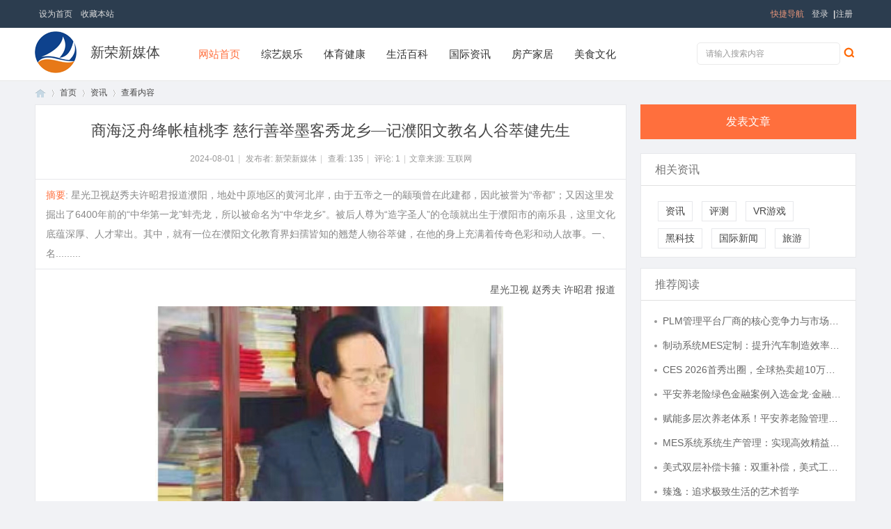

--- FILE ---
content_type: text/html; charset=UTF8
request_url: http://www.6buk.cn/20240801/85796123.html
body_size: 17457
content:
  <!DOCTYPE html PUBLIC "-//W3C//DTD XHTML 1.0 Transitional//EN" "http://www.w3.org/TR/xhtml1/DTD/xhtml1-transitional.dtd">
<html xmlns="http://www.w3.org/1999/xhtml">
<head>
<meta http-equiv="X-UA-Compatible" content="IE=edge">
<meta http-equiv="Content-Type" content="text/html; charset=utf-8" />
<title>商海泛舟绛帐植桃李  慈行善举墨客秀龙乡—记濮阳文教名人谷萃健先生_新荣新媒体</title>

<meta name="keywords" content="商海泛舟绛帐植桃李  慈行善举墨客秀龙乡—记濮阳文教名人谷萃健先生" />
<meta name="description" content="星光卫视赵秀夫许昭君报道濮阳，地处中原地区的黄河北岸，由于五帝之一的颛顼曾在此建都，因此被誉为“帝都”；又因这里发掘出了6400年前的“中华第一龙”蚌壳龙，所以被命名为“中华龙乡”。被后人尊为“造字圣人”的仓颉就出生于濮阳市的南乐县，这里文化底蕴深厚、人才辈出。其中，就有一位在濮阳文化教育界妇孺皆知的翘楚人物谷萃健，在他的身上充满着传奇色彩和动人故事。一、名... " />
<meta name="MSSmartTagsPreventParsing" content="True" />
<meta http-equiv="MSThemeCompatible" content="Yes" />
<base href="/Public/Home/T06/" />
<link rel="stylesheet" type="text/css" href="/Public/Home/T06/css/page.css" />
<link rel="stylesheet" type="text/css" href="/Public/Home/T06/css/common.css" />
<link rel="stylesheet" type="text/css" href="/Public/Home/T06/css/portal_index.css" />
<link rel="stylesheet" type="text/css" href="/Public/Home/T06/css/portal_list.css" />
<link rel="stylesheet" type="text/css" href="/Public/Home/T06/css/portal_view.css" />
<script src="/Public/Home/T06/js/jquery-1.10.2.min.js" type="text/javascript"></script>
<script src="/Public/Home/T06/js/main.js" type="text/javascript"></script>
<script>setTimeout("echo.init({offset:8,throttle:0})",160);</script>
<script src="js/bootstrap.min.js" type="text/javascript"></script>
<script language="javascript" type="text/javascript">
         function killErrors() {
              return true;
            }
         window.onerror = killErrors;
   </script>

<script type="text/javascript">var STYLEID = '8', STATICURL = 'static/', IMGDIR = 'template/h2o_10_cnmo/images/common', VERHASH = 'cS2', charset = 'gbk', discuz_uid = '0', cookiepre = 'Q7d4_2132_', cookiedomain = '', cookiepath = '/', showusercard = '1', attackevasive = '0', disallowfloat = 'newthread', creditnotice = '1|威望|,2|金钱|,3|贡献|', defaultstyle = '', REPORTURL = 'aHR0cDovLzEyMi4xMTQuMTU4Ljk2L2RlbW8vY25tby9wb3J0YWwucGhw', SITEURL = 'http://122.114.158.96/demo/cnmo/', JSPATH = 'static/js/', CSSPATH = 'data/cache/style_', DYNAMICURL = '';</script>
<script src="/Public/Home/T06/js/common.js" type="text/javascript"></script>
</head>

<body id="nv_portal" class="pg_index" onkeydown="if(event.keyCode==27) return false;">
<div id="append_parent"></div><div id="ajaxwaitid"></div>

<div id="h2o_bar">
   <div class="wp cl">
<div class="left_menu z"><a>设为首页</a><a>收藏本站</a>	
 
         
         
         
</div>
<div class="right_menu y"><div id="mulogin">
   <a>登录</a>
   <span class="or">|</span>
   <a>注册</a>
</div>

<a style="color: #E9967A;">快捷导航</a>

</div>	

</div>
  </div><div id="qmenu_menu" class="p_pop blk" style="display: none;">
<div class="ptm pbw hm">
请 <a class="xi2"><strong>登录</strong></a> 后使用快捷导航<br>没有帐号？<a class="xi2 xw1">立即注册</a>
</div>
<div id="fjump_menu" class="btda"></div></div>


<div class="h2o_mu_hd">
    
<div class="h2o_nav">

<div class="wp cl"><div class="h2o_ad_logo"> 
<img style="float: left;width: 60px;height: 60px;" src="/Public/Home/T06/picture/logo.png" border="0" />
<a href="/" style="float:left;font-size:20px;margin-left: 10px;margin-top:20px;">新荣新媒体</a>
</div>

    <div class="h2o_nv z">
        <ul> 
        
        <li class="a" id="mn_portal" ><a href="/" hidefocus="true"  >网站首页</a></li> 
<li><a href="http://www.6buk.cn/list/1.html" hidefocus="true">综艺娱乐</a></li><li><a href="http://www.6buk.cn/list/2.html" hidefocus="true">体育健康</a></li><li><a href="http://www.6buk.cn/list/3.html" hidefocus="true">生活百科</a></li><li><a href="http://www.6buk.cn/list/4.html" hidefocus="true">国际资讯</a></li><li><a href="http://www.6buk.cn/list/5.html" hidefocus="true">房产家居</a></li><li><a href="http://www.6buk.cn/list/6.html" hidefocus="true">美食文化</a></li> 

        </ul>	
		
</div><div class="h2o_sousuo cl">
<form method="post" autocomplete="off" action="" target="_blank">
        <div class="h2o_sousuo_type">
        	<a hidefocus="true">搜索</a>
        </div>
        <div class="h2o_sousuo_txt">
        	<input type="text" name="srchtxt" id="scbar_txt" value="请输入搜索内容" autocomplete="off" />
        </div>
        <div class="h2o_sousuo_btn">
        	<button type="submit" name="searchsubmit" value="true"></button>
        </div>

</form>
</div>
</div>
</div>


  

<div id="wp" class="wp">
<style type="text/css">
.tedt { border: 1px solid #E7E8EB; }
</style>

<script src="/Public/Home/T06/js/forum_viewthread.js" type="text/javascript"></script>

<script type="text/javascript">zoomstatus = parseInt(1), imagemaxwidth = '600', aimgcount = new Array();</script>

<div id="pt" class="bm cl">

<div class="z">

<a href="/" class="nvhm" title="首页">首页</a> <em>&rsaquo;</em>

<a href="/">首页</a> <em>&rsaquo;</em>
<a>资讯</a> <em>&rsaquo;</em>

查看内容

</div>

</div>

<style id="diy_style" type="text/css"></style>

<div class="wp">

<!--[diy=diy1]--><div id="diy1" class="area"></div><!--[/diy]-->

</div>

<div id="ct" class="ct2 wp cl h2o_ab_p_wzview">

<div class="mn">

<div class="bm vw" style="border: 1px solid #E7E8EB;">

<div class="h hm">

<h1>商海泛舟绛帐植桃李  慈行善举墨客秀龙乡—记濮阳文教名人谷萃健先生</h1>

<p class="xg1">

2024-08-01<span class="pipe">|</span>

发布者: 新荣新媒体<span class="pipe">|</span>

查看: <em id="_viewnum">135</em><span class="pipe">|</span>

评论: <em id="_commentnum">1</em><span class="pipe">|</span>文章来源: 互联网

</p>

</div>

<!--[diy=diysummarytop]--><div id="diysummarytop" class="area"></div><!--[/diy]-->

<div class="s"><div><strong>摘要</strong>: 星光卫视赵秀夫许昭君报道濮阳，地处中原地区的黄河北岸，由于五帝之一的颛顼曾在此建都，因此被誉为“帝都”；又因这里发掘出了6400年前的“中华第一龙”蚌壳龙，所以被命名为“中华龙乡”。被后人尊为“造字圣人”的仓颉就出生于濮阳市的南乐县，这里文化底蕴深厚、人才辈出。其中，就有一位在濮阳文化教育界妇孺皆知的翘楚人物谷萃健，在他的身上充满着传奇色彩和动人故事。一、名.........</div></div>
<!--[diy=diysummarybottom]--><div id="diysummarybottom" class="area"></div><!--[/diy]-->

<div class="d">

<!--[diy=diycontenttop]--><div id="diycontenttop" class="area"></div><!--[/diy]-->

<table cellpadding="0" cellspacing="0" class="vwtb"><tr><td id="article_content">


<p class="MsoNormal" align="right" style="text-indent:60.0000pt;text-align:right;">
	<span>星光卫视</span> <span>赵秀夫</span> <span>许昭君</span> <span>报道</span> 
</p>
<p class="MsoNormal" style="text-align:center;">
	<img src="https://upload.letuiw.com/20240801/001rnc77xupajouu.png" alt="" width="500" height="453" title="" align="" />&nbsp;
</p>
<p class="MsoNormal">
	<span style="color:#212529;font-family:-apple-system, BlinkMacSystemFont, "font-size:14px;background-color:#FFFFFF;">&nbsp; &nbsp; &nbsp;&nbsp;</span>濮阳，地处中原地区的黄河北岸，由于五帝之一的颛顼曾在此建都，因此被誉为“帝都”；又因这里发掘出了6400年前的“中华第一龙”蚌壳龙，所以被命名为“中华龙乡”。被后人尊为“造字圣人”的仓颉就出生于濮阳市的南乐县，这里文化底蕴深厚、人才辈出。其中，就有一位在濮阳文化教育界妇孺皆知的翘楚人物谷萃健，在他的身上充满着传奇色彩和动人故事。
</p>
<h4>
	一、名题金榜被淘汰 &nbsp;商海泛舟显神通&nbsp;
</h4>
<h4 style="text-align:center;">
	<b><img src="https://upload.letuiw.com/20240801/s7g0vhb2kcu2yhzu.png" alt="" width="500" height="516" title="" align="" /></b> 
</h4>
<p class="MsoNormal">
	<span style="color:#212529;font-family:-apple-system, BlinkMacSystemFont, "font-size:14px;background-color:#FFFFFF;">&nbsp; &nbsp; &nbsp;&nbsp;</span>谷萃健，1953年11月出生于河南省南乐县城关镇西街关村。他自幼聪慧，勤奋好学。俗话说“自古英雄多磨难，纨绔子弟少伟男”、“书山有路勤为径，学海无涯苦作舟”，艰难的生活条件和学习环境，恰好磨砺出他那坚韧不拔的顽强性格。伴随着三年自然灾害，他读完了小学；忍受着停课复课的不断反复，他读完了初中；在那个史无前例的年代 里，他读完了高中。尽管在校成绩斐然，但在1974年仍然在政治运动的裹挟下，只好回乡披星戴月耕作而别无选择。
</p>
<p>
	<span style="color:#212529;font-family:-apple-system, BlinkMacSystemFont, "font-size:14px;background-color:#FFFFFF;">&nbsp; &nbsp; &nbsp;&nbsp;</span>1977年国家恢复高考，他怀着报效祖国科技事业当一名科学家的雄心壮志报考理科，等成绩揭榜，他以327分的优异成绩名列全县第六名，已经超越了全国名校上海复旦大学的录取分数线，令人欣喜若狂。然而，万万没想到，由 于谷萃健高度近视、玻璃体混浊、左眼外伤，他 却被无情地淘汰了。当时他简单地以为，这只是报考理科的原因，因此，到1978年再次参加高考时，他转报文科，愿望 很简单，当一个人民教师，户口转成商品粮，找一份固定的工作就心满意足了。高考成绩公布了372分，全县文科第十名，超过全国重点名校北京师范大学的录取分数线，但是命运之神仍然没有眷顾到他，依然还是因高度近视被大学拒之门外。大学梦就这样彻底破灭了，他哭了七天七夜，感觉人生的希望也成了泡影。他绝望了，整天把自己关在房间，泪眼朦胧地瞪着被烟火熏黑的房顶悲叹不已。他想到了用自杀来了断此生，思绪如一团乱麻。忽然，《雷锋日记》中那段话回响在耳畔：“是光荣的战士，还是可耻的逃兵， 那就要看你在困难面前有没有坚定不移的信念了”。刹那间，昏暗的脑海里似乎闪耀出一道亮光， 他从雷锋铿锵有力的话语中悟出了人生的真谛，毅然擦干了眼泪。他要让自己成为雷锋式的人，在困难面前永不言败！绝不低头！进而思忖道，“天无绝人之路”“三百六十行，行行出状元”，考大学的路走不通，难道我就不会另辟蹊径，干一番轰轰烈烈的事业吗？
</p>
<p class="MsoNormal">
	<span style="color:#212529;font-family:-apple-system, BlinkMacSystemFont, "font-size:14px;background-color:#FFFFFF;">&nbsp; &nbsp; &nbsp;&nbsp;</span>1979年，他凭着自己的文学天赋, 开始尝试从事文学创作，在省内地方文学期刊上发表一些“小豆腐块”，但就在他拿起笔杆的瞬间又呆住了，自己竟然连买稿纸的钱都没有。怎么办呢？他猛然想起古人“无商不富”的名言,就只好决定一边从商,一边业余搞创作。一开始，他凭关系代销自家附近供销社里的胶鞋、袜子、毛巾、手套等，在人员流动大的地方铺一块塑料布，把自己赊来的一件件“商品”摆在上边，卖一件赚一毛钱、一块钱。随后，他不仅在县城摆地摊，还骑上赚钱买的一辆破自行车到全县各集会上赶集上会，经营品种包括 日用百货、服装鞋帽和布匹等。不知不觉中，谷萃健不仅成了当时 南乐县最早的个体工商户，而且捷足先登居然成了当时西 街关村令人羡慕的“万元户”。
</p>
<p class="MsoNormal">
	<span style="color:#212529;font-family:-apple-system, BlinkMacSystemFont, "font-size:14px;background-color:#FFFFFF;">&nbsp; &nbsp; &nbsp;&nbsp;</span>&nbsp;1984年，谷萃健这位经商奇才忽然迎来了新的商业契机，他被县城一家商业公司看中，聘请为业务经理。期间，他不负重托，勤奋敬业，将市场拓展到了祖国的大江南北，经济效益非常显著。&nbsp; &nbsp; &nbsp;<span style="color:#212529;font-family:-apple-system, BlinkMacSystemFont, "font-size:14px;background-color:#FFFFFF;">&nbsp; &nbsp; &nbsp;&nbsp;</span>1992年，又因他商业才干过人，被安阳某公司派往深圳做了办事处副主任。从此他在浩瀚的商海里劈波斩浪尽情遨游。这为他后来衣锦还乡、跨越文教事业、泽润桑梓奠定了坚实的经济基础。
</p>
<h4>
	二、民办教育先行者 &nbsp;教书育人领风骚&nbsp;&nbsp;
</h4>
<p class="MsoNormal">
	<span style="color:#212529;font-family:-apple-system, BlinkMacSystemFont, "font-size:14px;background-color:#FFFFFF;">&nbsp; &nbsp; &nbsp;&nbsp;</span>提起谷萃健，“字圣故里”人可能都会脱口而出地说，“他是南乐改革开放后最早的一位民办学校校长”，这话还真的是名不虚传。说到这，可能还会有不少读者心生疑问：谷萃健当时正在南方做生意风生水起，为何忽然会有“弃商从教”的念头呢？
</p>
<p class="MsoNormal">
	&nbsp;<span style="color:#212529;font-family:-apple-system, BlinkMacSystemFont, "font-size:14px;background-color:#FFFFFF;">&nbsp; &nbsp; &nbsp;&nbsp;</span>说来话长。早在1980年初，有一次，谷萃健 和几个要好的文朋诗友们酒谈茶叙，当谈到“如果将来有钱了要干什么？”时，谷萃健慷慨激昂地说，“以后如果我真的有钱了，一定要办一所南乐最好的学校！虽然我没有上大学，可我一定要培养千千万万的孩子上大学，在孩子们身上圆我的大学梦。”然而，在一般人眼里，改革开放最初期想创办学校简直是天方夜谭；可出乎人们意料的是，在12年后他真的把自己的预言变成了现实。
</p>
<p class="MsoNormal">
	<span style="color:#212529;font-family:-apple-system, BlinkMacSystemFont, "font-size:14px;background-color:#FFFFFF;">&nbsp; &nbsp; &nbsp;&nbsp;</span>1992年冬，谷萃健从深圳做电子贸易回来过春节，有一个同学想聘请他到一家化工企业当总经理，就在他举棋不定时，又有几个情投意合的朋友和他搞了一次偶然的聚会，让他对办学校更感兴趣。那天，大家谈天说地好不热闹，不知不觉牵起了一个忧国忧民的话题，那就是当时的南乐教育。20世纪90年代初，南乐县的基础教育和高中教育整体上在濮阳市还算名列前茅，但是由于政府财政资金相对紧张，对教育的投入远远不能适应广大人民群众对于教育的需求，甚至偶尔出现拖欠教师工资等现象，导致大量的大中专毕业生（当时是有编制并包分配）得不到安置，广大教师的教学积极性得不到充分的发挥，还有的农村孩子被拒于义务教育的大门之外·····鉴于这种情况， 有很多县城干部职工为了能够让自己孩子顺利考上南乐第一高中，只得纷纷送他们到远离县城的元村镇中或近德固乡中上学。此状况当然会引起有识之士的担忧和深思。
</p>
<p class="MsoNormal">
	<span style="color:#212529;font-family:-apple-system, BlinkMacSystemFont, "font-size:14px;background-color:#FFFFFF;">&nbsp; &nbsp; &nbsp;&nbsp;</span>能否在南乐县城投资建设一所高质量的初中学校？就成了他们几个高谈阔论的话题。可放眼全国，当时的大中城市尽管已经出现了少量民办学校，电视和报刊上也有所报道和讨论，但毕竟国家对民办学校的有关法规还没有出台，谷萃健们只有拿出“敢为天下先”的勇气，从国家鼓励“集资办学”作为政策依据和支持。达成共识后，大家就办学理念、有关政策、学校选址、师资招聘、学生招收、收费标准、办学规模、发展前景、资金投入等进行了连续几个月的深入探讨和论证。尤其针对当时一些公办学校管理混乱，学生谈情说爱、打架斗殴等突出现象，首先确定了立校之本——秉承“有教无类、严管精教”的办学理念，强化管理，从严治校，不管学生是县城的还是乡下的，不管是干部子弟还是乡下孩子，不管是成绩优秀的还是有行为缺陷的，学校都必须实行“有教无类”，从严管理，无一例外。确保家长放心、社会满意、学生成才。 &nbsp;&nbsp;&nbsp;&nbsp;&nbsp;&nbsp;
</p>
<p class="MsoNormal">
	<span style="color:#212529;font-family:-apple-system, BlinkMacSystemFont, "font-size:14px;background-color:#FFFFFF;">&nbsp; &nbsp; &nbsp;&nbsp;</span>说干就干！1993年，谷萃健毅然决然放弃在深圳开公司的挣钱机会，携手几个志同道合的朋友，创办了南乐县城第一所私立学校——南乐县兴邦初级中学，他亲任校长。这位商界奇人摇身一变就成了当时中国最早的“首届民办教育家”之一。 &nbsp;
</p>
<p class="MsoNormal" style="text-align:center;">
	&nbsp;<img src="https://upload.letuiw.com/20240801/9j3bf3f7ogw1fm77.png" alt="" />&nbsp;
</p>
<p class="MsoNormal">
	<span style="color:#212529;font-family:-apple-system, BlinkMacSystemFont, "font-size:14px;background-color:#FFFFFF;">&nbsp; &nbsp; &nbsp;&nbsp;</span>在教学管理中，他率先引进了竞争机制，奖罚严明，大大激发了师生拼搏进取的干劲，成绩突飞猛进。1996年兴邦中学首届毕业生仅仅有168名学生，就以优异成绩考入南乐一中的绝对人数排在了各乡镇中学的第二名，一时间，谷萃健等开办的私立兴邦中学在南乐教育界声名鹊起。
</p>
<p>
	<span style="color:#212529;font-family:-apple-system, BlinkMacSystemFont, "font-size:14px;background-color:#FFFFFF;">&nbsp; &nbsp; &nbsp;&nbsp;</span>星移斗转，时间到了1998年春，兴邦中学已经走过了五年捷报频传的峥嵘历程。参加国家英语、数学和物理奥林匹克竞赛远远超过其他同级公立学校。“欲穷千里目，更上一层楼”在初中办学取得成功的基础上，谷萃健百尺竿头更进一步，又于1998年5月18日，带领与其风雨同舟的40多名教师，又创办了高规格的“南乐县新世纪实验学校”。
</p>
<p class="MsoNormal" style="text-align:center;">
	&nbsp;<img src="https://upload.letuiw.com/20240801/t5s00bxczp0unbb5.png" alt="" width="500" height="307" title="" align="" /><span>&nbsp;</span> 
</p>
<p class="MsoNormal">
	&nbsp;<span style="color:#212529;font-family:-apple-system, BlinkMacSystemFont, "font-size:14px;background-color:#FFFFFF;">&nbsp; &nbsp; &nbsp;&nbsp;</span>南乐县新世纪实验学校自办学以来，始终坚持以“学生向往、教师幸福、社会满意的理想学校”为目标，以人为本，和谐管理，形成了良好的校风、教风、学风。同时教学锐意改革，以“成功教育”为指针，坚持“每天进步一点点”，为每个孩子创造自主发展空间，构建并实践了“自主、激情、高效”的课堂模式
</p>
<p class="MsoNormal">
	<span style="color:#212529;font-family:-apple-system, BlinkMacSystemFont, "font-size:14px;background-color:#FFFFFF;">&nbsp; &nbsp; &nbsp;&nbsp;</span>使课堂成为知识的超市和生命的狂欢。德育注重良好习惯的养成，倡导“先成人，后成才”，确立了“炼一等体魄，立一等人格，拥一等学识，成一番事业”的育人目标，使孩子全面发展。一分耕耘，一分收获。由于谷萃健校长在原兴邦中学的教学口碑和声望，新世纪实验学校旗开得胜，实现了当年招生开门红。 2001年又申请市、县教育主管部门批准成立了高中部。2003年和南乐一中联合办学，成为南乐一中新世纪分校。2007年，创办南乐县新世纪职业技术学校，覆盖初中、高中和职专。那时初中、高中、职专在校学生达到5000余人，成为当时濮阳市乃至周边地区规模最大、教学质量最好的民办学校，成为冀鲁豫三省交界一带民办教育的一枝耀眼的奇葩！
</p>
<p>
	<span style="color:#212529;font-family:-apple-system, BlinkMacSystemFont, "font-size:14px;background-color:#FFFFFF;">&nbsp; &nbsp; &nbsp;&nbsp;</span>在全县公民办学校教学评估和竞争中，新世纪学校多次名列前茅；县政府、教育局先后三次在学校召开现场会，介绍并推广该校先进的管理经验；《濮阳日报》和《教育时报》等多次对新世纪中学进行专题报道。该校先后荣获“河南省社会力量办学先进单位”、“河南省优秀民办学校”、“河南省示范性学校”、“濮阳市规范化学校”、“濮阳市教育教学先进单位”等众多殊荣。同时，谷萃健校长先后被评为“中国首届民办教育家”、“中国西部教育顾问”、“感动河南十大 人物”、“河南省建设社会主义新农村新闻人 物”和“河南省优秀民办学校校长”等，从2003年开始，两届当选为南乐县第十二、十三届人大代表。
</p>
<h4>
	三、龙乡文坛擎大旗 &nbsp;吟诗作赋写华章
</h4>
<h4 style="text-align:center;">
	<b>&nbsp;<img src="https://upload.letuiw.com/20240801/jakm366qsttjeagw.png" alt="" width="500" height="375" title="" align="" /></b><span style="font-weight:normal;">&nbsp;</span> 
</h4>
<p class="MsoNormal">
	<span style="color:#212529;font-family:-apple-system, BlinkMacSystemFont, "font-size:14px;background-color:#FFFFFF;">&nbsp; &nbsp; &nbsp;&nbsp;</span>提到谷萃健，濮阳南乐各界人士还会称他为“大诗人”、“大作家”，赋予他这两个桂冠也可谓实至名归。
</p>
<p>
	<span style="color:#212529;font-family:-apple-system, BlinkMacSystemFont, "font-size:14px;background-color:#FFFFFF;">&nbsp; &nbsp; &nbsp;&nbsp;</span>众所周知，南乐，是古时中原腹地的一个“多君子国”，黄帝的史官仓颉生于斯葬于斯，在这块东夷部族的领地上观日月星辰天象，察飞鸟走兽足迹，依山川江河态势，创造了图画象形文字，用人类文明的第一束光照耀着华夏民族的灿烂历史。
</p>
<p class="MsoNormal">
	<span style="color:#212529;font-family:-apple-system, BlinkMacSystemFont, "font-size:14px;background-color:#FFFFFF;">&nbsp; &nbsp; &nbsp;&nbsp;</span>谷萃健在这块土地上成长，饱受着仓颉文化的熏陶。不管是在农村土地上耕云种月，还是在起伏跌宕的商海里浪遏飞舟；不管是当校长外出在全国各大名校招聘教师，还是担任人大代表和政协委员考察世界各地，别人带回的是琳琅满目的礼品，而他的行李箱里，都是薄薄厚厚的书籍；他把别人打麻将、斗地主的时间全部用在了读书上，因此他虽然是微不足道的高中学历，却逐渐成了南乐当地的文化名人。早在1980年，在忙于摆摊经商的同时，他就利用闲暇时间，和文友们一起共同创办了南乐县第一个文学团体“苔花文学社”，并创办了南乐县第一张民办报纸《南乐月报》；1981年南乐县文化馆创办了文学期刊《蓓蕾》，由于他在南乐县文学界早已小有名气，他被聘为编委之一，为自己的文学创作奠定了深厚的基础。
</p>
<p class="MsoNormal">
	<span style="color:#212529;font-family:-apple-system, BlinkMacSystemFont, "font-size:14px;background-color:#FFFFFF;">&nbsp; &nbsp; &nbsp;&nbsp;</span>2008年他就合作出版了第一部诗词集《三友诗草》。2012年，谷萃健在对自己所创建的学校进行了改制之后，腾 出时间开始潜心文学创作，并凭借过硬的作品很快在国内诗坛上占有一席之地。2013年，他被当选为南乐县作家协会第一任常务副主席兼秘书长，担任了当时南乐县的文学期刊《南乐文学》的执行主编。 &nbsp;&nbsp;&nbsp;&nbsp;&nbsp;
</p>
<p class="MsoNormal">
	<span style="color:#212529;font-family:-apple-system, BlinkMacSystemFont, "font-size:14px;background-color:#FFFFFF;">&nbsp; &nbsp; &nbsp;&nbsp;</span>2018年他又合作出版了他的第二部诗词集《墨海飞诗》时任中国书法家协会主席的张海先生为其题写了书名。2019年初，他所在的南乐县城关镇西街关村编写《西街关村志》，邀请他担任主编。他翻阅了历朝历代的《大名府志》、《南乐县志》、《南乐县文史资料》和《南乐县党史资料》等必备资料；带着礼品探望访问烈士的后代；深入老党员、老干部、老教师、老军人和老村民家中了解各个历史时期的人和事，掌握了大量的一手资料。经过五年一千八百多个的日日夜夜，终于完成了近六十万字的编写任务，使西街关村建村进千年来的第一部村志震撼问世。
</p>
<p class="MsoNormal">
	<span style="color:#212529;font-family:-apple-system, BlinkMacSystemFont, "font-size:14px;background-color:#FFFFFF;">&nbsp; &nbsp; &nbsp;&nbsp;</span>2022年以来，他还接受县史志办的聘任，前后担任了《南乐史话》《简明南乐》《南乐人物》《南乐民俗》等志书的副主编，成为南乐县文史界不可或缺的文史专家。由于他在南乐文史界举足轻重且文学功底深厚，进入2024年，他又被南乐县政协文史委聘为大型文库《文润南乐》的编辑部成员，还被南乐县慈善总会聘为《南乐县慈善志》的主编。
</p>
<p class="MsoNormal" style="text-align:center;text-indent:30pt;">
	<img src="https://upload.letuiw.com/20240801/f3o5bwh361umbyil.png" alt="" width="500" height="355" title="" align="" />&nbsp;
</p>
<p class="MsoNormal">
	<span style="color:#212529;font-family:-apple-system, BlinkMacSystemFont, "font-size:14px;background-color:#FFFFFF;">&nbsp; &nbsp; &nbsp;&nbsp;</span>尤其是 退休以来，他全力以赴投入到文学创作中去 ，一鼓作气在《中华诗词》《词刊》《中华辞赋》《中国诗词》等国家和地方诗词杂志刊物上发表了数百篇诗词作品，有的作品还被《中华诗词精华.河南卷》收录，内容多为讴歌故士，讴歌真善美等，字里行间流露出诗人的赤子情怀；艺术特色别具一格，短小精悍、构思巧妙、格律严谨、字字珠玑、富含哲理，耐人品味，感人至深。由于谷萃健文学造诣深，作品产量高，影响面广，所以他在当地文学界的地位青云直起：2013担任南乐县作协主席；同年，当选为濮阳市作家协会副主席，2016年又当选为濮阳市诗词楹联学会副会长；2017年当选为中华诗词研究会副会长。
</p>
<p class="MsoNormal">
	<span style="color:#212529;font-family:-apple-system, BlinkMacSystemFont, "font-size:14px;background-color:#FFFFFF;">&nbsp; &nbsp; &nbsp;&nbsp;</span>除了擅长吟诗作赋外，作为仓颉故里人，谷萃健对甲骨文、金文、小篆、石鼓文等古文字研究水平也超乎常人。因此他被吸收为中国秦文化研究会会员、中国仓颉文化研究中心成员。
</p>
<p class="MsoNormal">
	<span style="color:#212529;font-family:-apple-system, BlinkMacSystemFont, "font-size:14px;background-color:#FFFFFF;">&nbsp; &nbsp; &nbsp;</span>由于谷萃健在文化教育界的威名，他曾光荣地当选为南乐县第九、十、十一届政协委员，担负起参政议政的社会重任。 &nbsp;&nbsp;&nbsp;&nbsp;&nbsp;
</p>
<p class="MsoNormal">
	<span style="color:#212529;font-family:-apple-system, BlinkMacSystemFont, "font-size:14px;background-color:#FFFFFF;">&nbsp; &nbsp; &nbsp;</span>也许有人会问，谷萃健虽然在经商、从教和文史方面久享盛誉，为什么会被南乐县慈善总会聘为《南乐县慈善志》的主编呢？这是因为，谷萃健还是南乐县赫赫有名的慈善家。
</p>
<h4>
	四、扶危济困慈善家 &nbsp;学做雷锋乐助人&nbsp;&nbsp;&nbsp;
</h4>
<p class="MsoNormal" style="text-align:center;">
	&nbsp;<img src="https://upload.letuiw.com/20240801/1vr9e52wv74rxu1d.png" alt="" width="500" height="486" title="" align="" />&nbsp;
</p>
<p class="MsoNormal">
	<span style="color:#212529;font-family:-apple-system, BlinkMacSystemFont, "font-size:14px;background-color:#FFFFFF;">&nbsp; &nbsp; &nbsp;&nbsp;</span>1963年，谷萃健上小学，正遇上伟大领袖毛主席“向雷锋同志学习”题词发表，《学习雷锋好榜样》的歌声像浩荡的春风吹拂着神州大地。听着班主任在课堂上朗读《雷锋日记》，讲解雷锋的故事，谷萃健幼小心灵上无比震撼，对雷锋非常崇拜，那时那刻，他就暗下决心:这辈子一定要向雷锋叔叔学习，全 心全意为人民服务，做一个共产主义的接班人。
</p>
<p>
	<span style="color:#212529;font-family:-apple-system, BlinkMacSystemFont, "font-size:14px;background-color:#FFFFFF;">&nbsp; &nbsp; &nbsp;&nbsp;</span>自从雷锋精神深深地融入谷萃健的灵魂后，几十年来他一直不断乐于助人、拾金不昧、见义勇为、扶危济困。当少先队员时，他三天两头利用放学时间，到邻居老奶奶家，帮她抬水、扫地。有一次，谷萃健在上学的路上捡到五角钱，心想，这失主该多心急啊！于是他第一时间送交给了老师。老师还在全校大会上表扬了他拾金不昧的事迹。要知道，在那个年代，五角钱不是个小数目，有可能是一家人几天的伙食费啊。
</p>
<p class="MsoNormal">
	<span style="color:#212529;font-family:-apple-system, BlinkMacSystemFont, "font-size:14px;background-color:#FFFFFF;">&nbsp; &nbsp; &nbsp;&nbsp;</span>赴深圳创办公司那年，他正在郑州机场排队买票登机，前面一位女士的跨包突然被一个歹徒抢去，听到呼救声，谷萃健一个箭步冲了上去，迅速追上那恶棍夺回钱包，送到心急如焚的女士手中，受害人感动得当场落下了热泪…
</p>
<p class="MsoNormal">
	<span style="color:#212529;font-family:-apple-system, BlinkMacSystemFont, "font-size:14px;background-color:#FFFFFF;">&nbsp; &nbsp; &nbsp;&nbsp;</span>从1993年他创办兴邦中学到 2012年新世纪实验学校的改制，二十年的峥嵘岁月里，作为校长的谷萃健，在不断分享万千学子成 功带喜悦的同时，也充分体会到了许多贫困家庭因交不起学费的悲哀和沮丧。他联想到了雷锋“助人为乐”的崇高精神，响亮提出“一切为了孩子、为了一切孩子、为了孩子一切”的办学理念。虽然办学投资了数千万元，最多时还背负了近千万元的债务，但是他秉持做教育的初心，一直在推行着学生奖学金制度和贫困生减、免、缓学费制度。他规定，凡是单亲、受灾、残疾和大病家庭都会根据情况全免、半免学费。二十多年里，受他救助的学生不计其数，免去的学费数以百万计。他的善举使许多学生在家庭贫困和遭受不测情况下，能够顺利地完成学业并考上大学，最终成为国家栋梁之才。他经常自豪地说，投资办学不仅圆了自己的办学梦，也圆了千万个孩子的大学梦，为此付出的一切都值得！
</p>
<p class="MsoNormal">
	<span style="color:#212529;font-family:-apple-system, BlinkMacSystemFont, "font-size:14px;background-color:#FFFFFF;">&nbsp; &nbsp; &nbsp;&nbsp;</span>2019年，由于编写《西街关村志》的工作原因，谷萃健接触到西街关村不同类型的村民，他发现不少村民不幸罹患癌症、白血病、肾衰竭等重症后，家庭就会东挪西借、债台高筑，往往会因病返贫，甚至说“一病回到解放前”。 面对一张张心力交瘁的面容和一双双绝望求生的眼神，谷萃健心灵深处产生了一阵阵强烈的震惊、悲伤和怜悯之情。他扪心自问，自己不是妙手回春的神医，没有起死回生的灵丹妙药，能帮助这些大病患者做些什么呢？最后他想到了民政和慈善部门，经过再三考虑，他义无反顾地在南乐县慈善总会设立了“谷萃健大病救助基金”，开始为西街关村的大病患者提供救助。具体根据病人的病情和家庭状况，他都会经过南乐县慈善总会，从自己的“大病救助基金”中支付一千元或两千元不等的救助金。多年来，谷萃健慷慨解囊，共拿出十几万元，救助了数十位危重病人。也许这一两千元和这些病人高昂的医疗费用相比不过是车水杯薪，但是谷萃健“救民于水火”的菩萨心肠，却深深感动着每一个病人和家属！谷萃健“雪中送炭”的义举，让那些身逢绝境的病人感到无比温暖，看到了活下去的希望！每当听到病人及家属们发自内心的千恩万谢，看到一面面感激不尽的锦旗，谷萃健感到无比的欣慰。 &nbsp;
</p>
<p class="MsoNormal">
	<span style="color:#212529;font-family:-apple-system, BlinkMacSystemFont, "font-size:14px;background-color:#FFFFFF;">&nbsp; &nbsp; &nbsp;&nbsp;</span>“国家兴亡，匹夫有责”每当遇到天灾人祸，谷萃健都是争先恐后献爱心。2008年，他为汶川地震捐款；2020年，他为抗击新冠肺炎战役捐款；2021年，为抗洪救灾捐款······
</p>
<p class="MsoNormal" style="text-align:center;">
	<img src="https://upload.letuiw.com/20240801/5e36uiqecdr54006.png" alt="" width="500" height="375" title="" align="" />&nbsp;
</p>
<p class="MsoNormal">
	<span style="color:#212529;font-family:-apple-system, BlinkMacSystemFont, "font-size:14px;background-color:#FFFFFF;">&nbsp; &nbsp; &nbsp;&nbsp;</span>他不仅自己捐款，而且带领南乐县作家协会的成员和自己的家人捐 款捐物。
</p>
<p>
	<span style="color:#212529;font-family:-apple-system, BlinkMacSystemFont, "font-size:14px;background-color:#FFFFFF;">&nbsp; &nbsp; &nbsp;&nbsp;</span>2021年7月，就在河南北部大水泛滥的危急关头，老将谷萃健和南乐县新的社会阶层人士联谊会的志愿者们奋不顾身抗洪抢险。在酷热难耐的天气下，他装沙固堤，来回奔波，最后竟连累带热晕倒在卫河工地上。
</p>
<p class="MsoNormal">
	<span style="color:#212529;font-family:-apple-system, BlinkMacSystemFont, "font-size:14px;background-color:#FFFFFF;">&nbsp; &nbsp; &nbsp;&nbsp;</span>毛主席说过 ：“一个人做点好事并不难， 难的是一辈子做好事，不做坏事。”。谷萃健在平凡而又辉煌的大半个人生中，把学习雷锋、为人民服务贯穿在自己的生命中，一直助人为乐、热衷于慈善公益事业，办学校期间救助贫困学生，对村民实行大病救助，在疫情防控和抗洪救灾等方面积极捐款捐物。因此，他被授予“感动河南人物”称号，被南乐县慈善总会多次表彰为“南乐县慈善募捐突出贡献先进个人”，而且被聘为该会常任副理事长。 &nbsp;&nbsp;&nbsp;&nbsp;
</p>
<p class="MsoNormal">
	<span style="color:#212529;font-family:-apple-system, BlinkMacSystemFont, "font-size:14px;background-color:#FFFFFF;">&nbsp; &nbsp; &nbsp;&nbsp;</span>2022年2月28日，《濮阳早报》用整版篇幅报道了这位好乡贤的感人事迹；2022年4月，中国《雷锋》杂志也用3个页码的篇幅对这位慈善家的事迹做了系列报道 。他实现了自己小时候的梦想，成为了新时代的活雷锋！
</p>
<p class="MsoNormal">
	<span style="color:#212529;font-family:-apple-system, BlinkMacSystemFont, "font-size:14px;background-color:#FFFFFF;">&nbsp; &nbsp; &nbsp;&nbsp;</span>“老骥伏枥，志在千里”“春蚕到死丝方尽，蜡炬成灰泪始干”。从表面看当年曾经在商海和教育界叱咤风云的谷萃健，如今早已成了满头华发的老人，但其实他的雄心壮志并未消退，“字圣故里”这颗文学界的老黄忠，依然宝刀不老，他照样笔耕不辍、著书立说。近来，他正在的紧锣密鼓编写《南乐县慈善志》；虽然这位慈善家已年过古稀，但他依然精神抖擞，扶危济困的侠肝义胆一直在发挥余热。他那一桩桩一件件助人为乐的动人事迹一直被当地社会各界传为佳话。&nbsp;
</p><img src="/Public/Home/images/jubao.jpg" />
<br>


</td></tr></table>



<!--[diy=diycontentbottom]--><div id="diycontentbottom" class="area"></div><!--[/diy]-->

<script src="js/home.js" type="text/javascript"></script>



<!--[diy=diycontentclickbottom]--><div id="diycontentclickbottom" class="area"></div><!--[/diy]-->

</div>



<div id="click_div"><table cellpadding="0" cellspacing="0" class="atd">
<tr><td>

<img src="/Public/Home/T06/picture/xianhua.gif" alt="" /><br />鲜花
</td>
<td>

<img src="/Public/Home/T06/picture/woshou.gif" alt="" /><br />握手
</td>
<td>

<img src="/Public/Home/T06/picture/leiren.gif" alt="" /><br />雷人
</td>
<td>

<img src="/Public/Home/T06/picture/luguo.gif" alt="" /><br />路过
</td>
<td>

<img src="/Public/Home/T06/picture/jidan.gif" alt="" /><br />鸡蛋
</td>
</tr>
</table>
<script type="text/javascript">
function errorhandle_clickhandle(message, values) {
if(values['id']) {
showCreditPrompt();
show_click(values['idtype'], values['id'], values['clickid']);
}
}
</script>

</div>

<div class="o cl ptm pbm" style="margin-top: 20px;">



<div class="viem_share" style=" margin: 0;padding: 0;">
 <div class="bdsharebuttonbox z">
  <a class="bds_tsina" data-cmd="tsina" title="分享到新浪微博"></a>				   		   
  <a class="bds_weixin" data-cmd="weixin" title="分享到微信"></a>
  <a class="bds_qzone" data-cmd="qzone" title="分享到QQ空间"></a>	
  <a class="bds_more" data-cmd="more"></a>
 </div>
        
      <script>window._bd_share_config={"common":{"bdSnsKey":{},"bdText":"","bdMini":"2","bdMiniList":["mshare","qzone","kaixin001","tieba","sqq"],"bdPic":"","bdStyle":"0","bdSize":"16"},"share":{}};with(document)0[(getElementsByTagName('head')[0]||body).appendChild(createElement('script')).src='http://bdimg.share.baidu.com/static/api/js/share.js?v=89860593.js?cdnversion='+~(-new Date()/36e5)];</script>
             
<span class="pipe z" style=" margin: 5px 5px 0 0;">|</span>

         <a class="k_favorite z">收藏</a>       

   </div>


         <div class="ptm">




<a class="oshr">分享</a>


<a class="oshr oivt">邀请</a>


</div>
</div>

<div class="pren pbm cl">

<em>下一篇：<a title="《纪念碑谷2》神作归来 这几款游戏同样不容错过">《纪念碑谷2》神作归来 这几款游戏同样不容错过</a></em>				

</div>

</div>

<!--[diy=diycontentrelatetop]--><div id="diycontentrelatetop" class="area"></div><!--[/diy]-->
<!--[diy=diycontentrelate]--><div id="diycontentrelate" class="area"></div><!--[/diy]-->

<div id="comment" class="bm" style="border: 1px solid #E7E8EB;">
<div class="bm_h cl">
<h3 class="z">最新评论(1)</h3>
</div>
<div id="comment_ul" class="bm_c">


<form id="cform" name="cform" action="" method="post" autocomplete="off">

<div class="tedt">

<div class="area">

<textarea name="message" rows="3" placeholder="我来说两句..." class="pt" ></textarea>

</div>

</div>

<div class="h2o_ab_ptn cl">


<button type="submit" name="commentsubmit_btn" id="commentsubmit_btn" value="true" class="pn y"><strong>评论</strong></button>


</div>

</form>

</div>

</div>
<!--[diy=diycontentcomment]--><div id="diycontentcomment" class="area"></div><!--[/diy]-->

</div>


<div class="sd sd_allbox">
     
<div class="post_sign">
     <a>发表文章</a>
</div>
        
<div class="h2o_diy_box cl">
   <div class="h2o_diy_p12">
       <div class="h2o_diy_tit">相关资讯</div>
       <ul class="h2o_diy_about"><a>资讯</a>
<a>评测</a>
<a>VR游戏</a>
<a>黑科技</a>
<a>国际新闻</a>
<a>旅游</a>
   </ul>
</div>
</div>
 
<div class="h2o_diy_box cl">
<!--[diy=diyforumlisthot]--><div id="diyforumlisthot" class="area"><div id="framezk830Y" class="cl_frame_bm frame move-span cl frame-1"><div id="framezk830Y_left" class="column frame-1-c"><div id="framezk830Y_left_temp" class="move-span temp"></div><div id="portal_block_239" class="cl_block_bm block move-span"><div id="portal_block_239_content" class="dxb_bc"><div class="h2o_diy_p12">
<div class="h2o_diy_tit">推荐阅读</div>

<ul class="h2o_diy_tuijian">
<li><i></i><a href="http://www.6buk.cn/20260119/49836235.html" target="_blank">PLM管理平台厂商的核心竞争力与市场趋势</a></li><li><i></i><a href="http://www.6buk.cn/20260119/96520866.html" target="_blank">制动系统MES定制：提升汽车制造效率与安全性的新趋势</a></li><li><i></i><a href="http://www.6buk.cn/20260119/33049716.html" target="_blank">CES 2026首秀出圈，全球热卖超10万！追觅电视靠的不止“黑洞屏”</a></li><li><i></i><a href="http://www.6buk.cn/20260119/30463188.html" target="_blank">平安养老险绿色金融案例入选金龙·金融力量案例</a></li><li><i></i><a href="http://www.6buk.cn/20260119/64969887.html" target="_blank">赋能多层次养老体系！平安养老险管理企业年金资产近万亿，稳居行业第一梯队</a></li><li><i></i><a href="http://www.6buk.cn/20260119/22320328.html" target="_blank">MES系统系统生产管理：实现高效精益制造</a></li><li><i></i><a href="http://www.6buk.cn/20260119/95659662.html" target="_blank">美式双层补偿卡箍：双重补偿，美式工艺密封佳选</a></li><li><i></i><a href="http://www.6buk.cn/20260118/74275567.html" target="_blank">臻逸：追求极致生活的艺术哲学</a></li><li><i></i><a href="http://www.6buk.cn/20260118/96922805.html" target="_blank">MES生产软件系统：提升制造效率新高度</a></li><li><i></i><a href="http://www.6buk.cn/20260117/85164699.html" target="_blank">虫情测报灯在农业害虫防治中的重要作用</a></li></ul>


</div></div></div></div></div></div><!--[/diy]-->
    </div>



<div class="h2o_diy_box cl">
<!--[diy=diy2]--><div id="diy2" class="area"></div><!--[/diy]-->
</div>		

</div>


</div>


<div class="wp mtn">

<!--[diy=diy3]--><div id="diy3" class="area"></div><!--[/diy]-->

</div>

<input type="hidden" id="portalview" value="1">

</div></div>



<div id="ft" class="cl">

<div class="wp">
<div id="flk" class="y">
<p>
<a><img src="/Public/Home/T06/picture/site_qq.jpg" alt="QQ" /></a><span class="pipe">|</span><a>Archiver</a><span class="pipe">|</span><a>手机版</a><span class="pipe">|</span><a>小黑屋</a><span class="pipe">|</span><strong><a>新荣新媒体</a></strong>
&nbsp;<a ><img src="/Public/Home/T06/picture/security.png"></a></p>
</div>
<div id="frt" class="z">
<p>Powered by <strong>新荣新媒体</strong> <em>X3.2</em>&nbsp;&nbsp;&copy; 2015-2020 新荣新媒体版权所有</p>
</div></div>
</div>
<script src="/Public/Home/T06/js/home.js" type="text/javascript"></script>
<div id="h2o-scroll">
<a id="h2o-scrollTop" class="scroll" title="返回顶部"></a>
</div>
</html>

--- FILE ---
content_type: text/css
request_url: http://www.6buk.cn/Public/Home/T06/css/portal_index.css
body_size: 2029
content:
.slideBox {
	width: 1190px;
	overflow: hidden;
	position: relative;
	border: 1px solid #ddd;
	margin: 20px auto 6px;
	border: 0;
}

.slideBox .bd .focus-cl {
	width: 530px;
}

.slideBox .bd .focus-cc {
	width: 240px;
}

.slideBox .bd .focus-cr {
	width: 390px;
	margin: 0;
}

.slideBox .hd {
	text-align: center;
	margin-top: 12px;
	height: 15px;
	overflow: hidden;
	right: 5px;
	bottom: 5px;
	z-index: 1;
}

.slideBox .hd ul {
	width: 90px;
	overflow: hidden;
	margin: 0 auto;
	_width: 100px;
}

.slideBox .hd ul li {
	margin: 0 4px;
	display: inline-block;
	width: 10px;
	height: 10px;
	background: #a8bac9;
	border-radius: 5px;
	overflow: hidden;
	float: left;
}

.slideBox .hd ul li.on {
	background: #e74c3c;
}

.slideBox .bd {
	position: relative;
	height: 270px;
	z-index: 0;
	overflow: hidden;
}

.slideBox .bd div {
	height: 270px;
	float: left;
	margin-right: 10px;
}

.slideBox .bd li {
	zoom: 1;
	vertical-align: middle;
}

.slideBox .bd img {
	display: block;
	border: 0;
}

.focus-cc img {
	margin-bottom: 10px;
}

.slideBox .prev,.slideBox .next {
	position: absolute;
	top: 50%;
	margin-top: -26px;
	display: block;
	z-index: 1;
	width: 52px;
	height: 52px;
	background: url(../images/m_icon.png) no-repeat;
	filter: alpha(opacity=50);
	opacity: .5;
}

.slideBox .prev {
	left: 1%;
	background-position: -109px -192px;
}

.slideBox .next {
	left: auto;
	right: 1%;
	background-position: -171px -130px;
}

.slideBox .prev:hover,.slideBox .next:hover {
	filter: alpha(opacity=100);
	opacity: 1;
}

.slideBox .prevStop {
	display: none;
}

.slideBox .nextStop {
	display: none;
}

.slides {
	position: relative;
	height: 360px;
}

.fra-tab {
	width: 848px;
	border: 1px solid #e4e4e4;
	background-color: #fff;
	margin-bottom: 16px;
}

.f_tab_div {
	width: 100%;
	height: 72px;
	padding: 6px 0;
	border-bottom: 1px solid #e4e4e4;
}

.f_tb_ul {
	height: 72px;
	overflow: hidden;
}

.f_tb_ul li {
	float: left;
	width: 103px;
	height: 36px;
	text-align: center;
	line-height: 36px;
	position: relative;
	overflow: hidden;
}

.f_tb_ul li a {
	color: #333;
	font-size: 14px;
	display: inline-block;
	margin: 5px 0;
	height: 26px;
	line-height: 26px;
	border-radius: 3px;
	background: #fff;
}

.f_tb_ul li a span {
	display: inline-block;
	height: 26px;
	line-height: 26px;
	padding: 0 7px;
	text-align: center;
	overflow: hidden;
	white-space: nowrap;
	max-width: 70px;
	overflow: hidden;
	text-overflow: ellipsis;
	white-space: nowrap;
}

.f_tb_ul li span.hot_tag1,.f_tb_ul li a:hover span {
	background: #e84d3b;
	color: #fff;
	border-radius: 3px;
}

.bbsbox-list {
	width: 266px;
	margin-bottom: 19px;
	float: left;
}

.bbsbox-list dt {
	position: relative;
	width: 56px;
	height: 56px;
	line-height: 125px;
	text-align: center;
	float: left;
}

.bbsbox-list dt img {
	height: 56px;
	max-width: 56px;
	margin-top: 12px;
	border-radius: 5px;
}

.bbsbox-list dd {
	float: left;
	padding-left: 10px;
	font-size: 12px;
	color: #999;
	line-height: 34px;
	width: 175px;
	height: 31px;
	overflow: hidden;
}

.bbsbox-list dd.bbsbox-T {
	padding-top: 7px;
	font-size: 14px;
}

.bbsbox-list dd a {
	font-size: 16px;
	color: #333;
}

.bbsbox-list dd a:hover {
	color: #ff6f3d;
}

.tz-lin {
	margin: 0 8px;
	color: #bbb;
}

.wrap1.cl {
	padding: 8px 20px 0;
}

.jx_alik {
	text-align: center;
	padding-bottom: 20px;
}

.jx_alik a {
	display: block;
	font-size: 16px;
	color: #333;
	margin: 0 auto;
	width: 104px;
	border-left: 1px solid #e4e4e4;
	border-right: 1px solid #e4e4e4;
}

.jx_alik a:hover {
	color: #ff6f3d;
}

#loginDiv {
	background: #fff;
	width: 308px;
	border: 1px solid #E7E8EB;
	margin-bottom: 15px;
}

#loginDiv a {
	color: #666;
}

#loginDiv a:hover {
	color: #ff6f3d;
}

.loginfast {
	padding: 32px 10px;
	height: 40px;
	overflow: hidden;
}

.loginfast .login-text {
	width: 140px;
	float: left;
	margin-top: -5px;
}

.loginfast .login-text h4 {
	font-size: 18px;
}

.loginfast .login-text h4 span {
	color: #f05a14;
}

.loginfast .login-text p {
	padding-top: 5px;
	color: #999;
}

.loginfast .login-other {
	width: 105px;
	float: right;
}

.wbbtn,.qqbtn {
	float: right;
	display: block;
	width: 40px;
	height: 40px;
	background: url(../images/login_other.gif) no-repeat;
	text-indent: -999px;
	overflow: hidden;
}

.qqbtn {
	background-position: -55px 0;
}

.wbbtn {
	background-position: 0 0;
	margin-right: 15px;
}

#loginDiv .loginFooter {
	border-top: 1px solid #EAEAEA;
	background-color: #FCFCFC;
	padding: 8px 10px;
	overflow: hidden;
	text-align: center;
}

#loginDiv a.loginbtn {
	background-color: #f05a14;
	color: #fff;
	font-size: 14px;
	width: 50px;
	height: 30px;
	line-height: 30px;
	display: block;
	-webkit-border-radius: 2px;
	border-radius: 2px;
}

#loginDiv a.goRegister {
	line-height: 30px;
}

#loginDiv a.goRegister span {
	color: #f05a14;
}

.login-msg {
	position: relative;
	height: 60px;
	overflow: hidden;
	padding: 15px 15px 0;
}

.login-msg img {
	width: 56px;
	height: 56px;
	display: block;
	float: left;
	margin-right: 10px;
	padding: 2px;
	border: 1px solid #e5e5e5;
	-webkit-border-radius: 50%;
	border-radius: 50%;
}

.login-msg h4 {
	margin: 8px 0 5px;
	font-size: 14px;
	font-weight: normal;
	color: #000;
}

.login-msg h4:hover {
	color: #ff6f3d;
}

.login-msg p span {
	color: #f05a14;
}

.login-msg .loginout {
	color: #999;
	position: absolute;
	right: 15px;
	top: 12px;
}

.myMsg {
	height: 35px;
	padding: 5px 0;
	border: 1px solid #eee;
	-webkit-border-radius: 2px;
	border-radius: 2px;
	background-color: #FBFBFB;
	margin: 15px 5px;
	overflow: hidden;
}

.myMsg p {
	margin-left: 1px;
	width: 89px;
	line-height: 1.2;
	border-right: 1px solid #DDDDDD;
	float: left;
	padding: 0 4px;
	text-align: center;
}

.myMsg p strong {
	padding-bottom: 5px;
	color: #f05a14;
	display: block;
}

.laidian_login {
	height: 35px;
	line-height: 35px;
	border: none;
	background: url(../images/login_ico.png) no-repeat 0 10px;
	padding-left: 20px;
	border-radius: 4px;
}

.banner {
	position: relative;
}

.cad_2016 {
	height: 17px;
	background: rgba(0,0,0,0.4);
	background: #000\9;
	color: #fff;
	border-radius: 0 8px 0px 0px;
	line-height: 17px;
	width: 30px;
	text-align: left;
	overflow: hidden;
	font-size: 12px;
	font-family: Arial;
	position: absolute;
	left: 0;
	bottom: 0;
	z-index: 3;
}

.h_tie_div {
	float: right;
	margin-right: 20px;
	color: #999;
	font-size: 14px;
}

.h_tie_div .tz-lin {
	margin-left: 8px;
	margin-right: 3px;
}

.article-content .post-info .author {
	padding-right: 10px;
	background: url(../images/split.png) right -22px no-repeat;
	float: left;
}

.article-content .post-info .time {
	color: #B2B2B2;
	padding-left: 10px;
	float: left;
}

.article-content .post-info .review {
	text-align: right;
	background: url(../images/review.png) left center no-repeat;
	padding-left: 22px;
	float: right;
}

.article-content .post-info .browse {
	text-align: right;
	background: url(../images/browse.png) left center no-repeat;
	padding-left: 22px;
	margin-right: 20px;
	float: right;
}

.load-more_htn p.load-more,.load-morelink a.load-more {
	display: inline-block;
	height: 18px;
	line-height: 18px;
	margin-top: 22px;
	padding-right: 18px;
	font-size: 16px;
	color: #aaa;
	background: url(../images/more-arrow.png) right 2px no-repeat;
	text-decoration: none;
	cursor: pointer;
}

.wrap-footer-link {
	background: #fff;
	width: 1178px;
	min-width: 1180px;
	margin: 15px auto;
	border: 1px solid #E7E8EB;
	font-size: 12px;
}

.h2o-linktitle {
	position: relative;
	padding: 10px 20px;
	font-size: 14px;
	border-bottom: 1px solid #e5e5e5;
}

.h2o-linktitle span.indexTitle {
	margin-right: 10px;
	font-size: 20px;
	color: #4d5360;
}

.h2o-linktitle span.indexshuoming {
	font-size: 12px;
	color: #999;
}

.h2o-linktxt {
	margin-bottom: 10px;
	padding: 18px 0 18px 20px;
}

.h2o-linktxt ul li {
	float: left;
	height: 24px;
	margin-right: 25px;
	list-style: none;
	overflow: hidden;
}

--- FILE ---
content_type: text/css
request_url: http://www.6buk.cn/Public/Home/T06/css/portal_view.css
body_size: 3096
content:
.usl{overflow:scroll;overflow-x:hidden;padding:5px;width:580px;height:280px;}.usl2{width:auto;border:dashed #CCC;border-width:0 1px 1px;}.usl li{overflow:hidden;float:left;margin:3px;width:134px;height:64px;}.usl a{display:block;padding:4px;border:1px solid #FFF;}.usl a:hover{text-decoration:none;border:1px solid;border-color:#DDD #999 #999 #DDD;background:#F2F2F2;}.usl .avt{float:left;margin-right:5px;width:52px;height:52px;border:1px solid #eee;background-color:#FFF;background-position:2px 2px;background-repeat:no-repeat;zoom:1;}.usl .d{float:left;width:65px;height:54px;overflow:hidden;word-wrap:break-word;}.usl li.a a,.usl li.a a:hover{border-color:#F90;background-color:#FFF1E1;}.usl li.a .avt span{display:block;margin-left:2px;width:50px;height:50px;background:url(../images/mark.png) no-repeat left bottom;}.usd{padding:5px 10px 0;border:solid #CCC;border-width:1px 0;background-color:#F2F2F2;}.usd2{border-width:1px;border-style:dashed;}.usd li{float:left;margin-right:1%;width:48%;}.e{overflow:hidden;}.e .i,.el .i{padding:6px 10px;border-bottom:1px dashed #eee;background:#F7F7F7;}.el{}.et{margin:20px 0 10px;}.el li{padding:10px 20px;min-height:20px;border-bottom:1px dashed #eee;}.ie6 .el,.ie6 .el li{zoom:1;}.el .t{position:absolute;margin:1px 0 0 -20px;}.el .o{overflow:hidden;float:right;margin:4px -20px -4px 0;width:16px;height:16px;text-indent:20px;background:url(../images/op.png) no-repeat -2px -62px;}.ie6 .el .o{position:absolute;margin:2px 0 0 525px;}.el .del{background-position:-2px -22px;}.el .d{padding-top:10px;color:#666;}.ec .tn{margin:10px 10px 0 0;cursor:pointer;}.ec a .tn{float:left;padding:2px;max-width:90px;max-height:90px;border:1px solid #eee;}.ie6 .ec a .tn{width:expression(this.width > 90 && this.width >= this.height ? 90:true);height:expression(this.height > 90 && this.width <= this.height ? 90:true);}.el .ec .hot{float:right;margin:10px 0 0 10px;width:55px;height:50px;background:url(../images/hotspot.gif) no-repeat;}.el .ec .hot a{display:block;line-height:20px;text-align:center;color:#FFF;}.el .ec .hot a:hover{text-decoration:none;}.el .ec .hot em{display:block;line-height:30px;font-size:16px;color:#369;cursor:pointer;}.el a{color:#369;}.xlda .el{overflow:hidden;float:left;margin-top:-4px;width:100%;}.xlda .el li{margin-bottom:-4px;padding-top:14px;}.ie6 .xlda .el .o{margin:2px 0 0 460px;}#share_preview .h{display:none;}.quote{overflow:hidden;margin:10px 0;padding-left:16px;background:url(../images/qa.gif) no-repeat 0 0;color:#666;}.quote blockquote{display:inline;margin:0;padding-right:16px;background:url(../images/qz.gif) no-repeat 100% 100%;}.m_c .quote{width:585px;}.blockcode{overflow:hidden;margin:10px 0;padding:5px 10px;background:#F7F7F7;color:#666;}.blockcode code{font-family:Monaco,Consolas,'Lucida Console','Courier New',serif;font-size:12px;line-height:1.8em;}* html .blockcode code{font-family:'Courier New',serif;}.pattl{overflow:hidden;padding:1em 0;width:100%;font-size:12px;}.tatt,.t_attach_img{padding:5px;color:#999;font-size:12px;}.tatt{width:240px;}.tatt em{color:#999;}.t_attachinsert{margin:1em 0;font-size:12px;}.t_attachinsert p img{margin-bottom:-4px;}.t_table{border:1px solid #E3EDF5;empty-cells:show;border-collapse:collapse;}.pl table.t_table{table-layout:auto;}.t_table td{padding:4px;border:1px solid #E3EDF5;overflow:hidden;}.tattl{float:left;overflow:hidden;padding:10px 10px 10px 0;width:45%;height:64px;}.tattl a{color:#369;text-decoration:underline;}.tattl dt{float:left;width:40px;font-weight:700;}.tattl strong{margin-right:6px;color:#f60;font-weight:400;}.tattl dt img{width:32px;height:32px;}.tattl dd{margin-left:40px;color:#999;}.attnm{height:18px;margin-bottom:3px;overflow:hidden;white-space:nowrap;}*html .attnm{white-space:normal;}.attm{overflow:visible;float:none;width:100%;height:auto;}.attm dt{width:0;}.attm dd{margin-left:0;}.zoom{cursor:pointer;}.attp{width:180px;text-align:left;}.tattl .attp{width:240px;}.attprice{padding:5px;border:1px dashed #FF9A9A;}.zoominner{padding:5px 10px 10px;background:#FFF;text-align:left;}.zoominner p{padding:8px 0;}.zoominner p a{float:left;margin-left:10px;width:17px;height:17px;background:url(../images/imgzoom_tb.gif) no-repeat 0 0;line-height:100px;overflow:hidden;}.zoominner p a:hover{background-position:0 -39px;}.zoominner p a.imgadjust{background-position:-40px 0;}.zoominner p a.imgadjust:hover{background-position:-40px -39px;}.zoominner p a.imgclose{background-position:-80px 0;}.zoominner p a.imgclose:hover{background-position:-80px -39px;}.zimg_c{position:relative;}.zimg_prev,.zimg_next{display:block;position:absolute;width:80px;height:100%;background:url(../images/pic-prev.png) no-repeat 0 -100px;cursor:pointer;}.zimg_next{right:10px;background-image:url(../images/pic-next.png);background-position:100% -100px;}.zimg_c img{margin:0 auto;}.zimg_p strong{display:none;}.relatedlink,.relatedlink:hover{text-decoration:none !important;color:#444 !important;border-bottom:1px solid blue;}.favmark{margin-bottom:-3px;}.vw{}.vw .h{padding-bottom:15px;border-bottom:1px solid #eee;}.vw .ph{padding:15px 0 10px;color:#444;}.vw .hot{margin-right:5px;color:#f60;}.vw .s{margin-top:10px;padding-bottom:10px;border-bottom:1px solid #eee;line-height:2;color:#369;}.vw .s strong{font-weight:400;color:red;}.vw .d{margin:15px 0;min-height:100px;font-size:14px;line-height:1.8;color:#000;}.vw .d i{font-style:italic;}.vw .d img{max-width:620px;}.ie6 .vw .d img{width:expression(this.width > 620 ? 620:true);}.vwtb{table-layout:fixed;width:100%;height:300px;}.vw .pattl_c .tip{line-height:1.5;}#article_content{vertical-align:top;}.vw .d ol,.vw .d ul{margin:1em 2em;}.vw .d ul li{list-style-type:disc;}.vw .d .ml,.vw .d .xl{margin:0;}.vw .d .ml li{list-style-type:none;}.vw .attach{padding-left:20px;background:url(../images/fach.gif) no-repeat 0 50%;color:#369;}.vw .o{margin-top:15px;padding-top:5px;border-top:1px solid #eee;text-align:right;}.vw .o .mgcmn{width:auto;text-align:left;}#nv_portal .vw .h,#nv_portal .vw .s,#nv_portal .vw .d,#nv_portal .vw .o,#nv_portal .vw .pren,#nv_forum .vw .h,#nv_forum .vw .s,#nv_forum .vw .d{margin-right:15px;margin-left:15px;}.pic_h{border-radius:5px;}.pic_h .h{border-bottom:1px dashed #CDCDCD;margin-left:0 !important;margin-right:0 !important;padding-left:15px;padding-right:15px;}.pic_h .d{margin:0 !important;}.albumback #ft{border-top:0;color:#FFF;}.albumback #pt a,.albumback #ft a,.albumback a.thread_mod span,.albumback .vw .ph,.albumback .album_info p,.albumback .img_tit_t .xi1{color:#FFF;}.albumback .ct2 .bm,.albumback #imagelist_nav{background:#000;}.albumback #ct{border-color:#CDCDCD;}.albumback a.thread_mod:hover span{color:#539BCB !important;}.atd{margin:15px auto;}.atd img{margin-bottom:10px;}.atd a{display:block;}.atd a:hover{text-decoration:none;}.atd td{padding:10px;text-align:center;vertical-align:bottom;}.atd .atdc{position:relative;margin:0 auto 10px;width:20px;height:50px;}.atdc div{position:absolute;left:0;bottom:0;width:20px;text-align:left;}.atd .ac1{background:#C30;}.atd .ac2{background:#0C0;}.atd .ac3{background:#F90;}.atd .ac4{background:#06F;}.atdc em{position:absolute;margin:-25px 0 0 -5px;width:30px;font-size:11px;text-align:center;color:#999;}.pgm{clear:both;padding:5px 0;}.pgm .pg{float:left;}.bart{position:relative;padding:10px;width:640px;}.bartl{overflow-y:scroll;padding:10px;width:270px;height:270px;border:1px solid #eee;}.bartl li{overflow:hidden;width:250px;height:20px;}.bartl li em{float:left;width:200px;}.barto{position:absolute;top:190px;left:315px;height:30px;}.barto .pn *{padding:0 8px;}.bart .chkall{padding-left:10px;}#chkalldiv p{width:292px;}.ptblk li{padding:7px 0;border-bottom:1px solid #eee;}.ptblk em{margin-right:30px;}.colorwd{margin-right:3px;}.dopt input{float:left;}#nv_portal .vw .pren em{display:block;width:100%;height:22px;white-space:nowrap;overflow:hidden;text-overflow:ellipsis;}.post_sign{width:310px;height:50px;margin-bottom:20px;background-color:#ff6f3d;text-align:center;}.post_sign a{display:block;width:310px;height:50px;line-height:50px;font-size:16px;color:#fff;}.post_sign:hover{opacity:0.8;}.h2o_diy_about a{display:inline-block;margin:10px 5px 0;padding:3px 10px;font-size:14px;border:1px solid #E7E8EB;}.h2o_diy_about a:hover{background:#ff6f3d;border:1px solid #ff6f3d;color:#fff;}.h2o_ab_p_wzv_tx{height:40px;line-height:40px;padding-top:8px;}.h2o_ab_p_wzv_tx .yhm{font-weight:400;color:#f60;font-size:14px;}.h2o_ab_p_wzv_tx .y a{padding-left:5px;}#commentsubmit_btn.pn{background:#ff6f3d;height:40px;line-height:40px;padding:0 20px;border:none;color:#fff;font-size:14px;}#commentsubmit_btn.pn:hover{background:#57AF00;}#click_div{padding:0 15px;}#comment .bm_h{border-top:0;border-bottom:1px solid #E7E8EB;background:#fff;padding:5px 0 8px;}#nv_portal .vw .pren em{width:48%;height:28px;line-height:26px;font-size:14px;overflow:hidden;color:#888;}#nv_portal .vw .pren em a{color:#888;}.h2o_ab_p_wzview .vw .h{border-bottom:none;padding-bottom:20px;}.h2o_ab_p_wzview .vw h1{font-size:22px;color:#454545;font-weight:400;padding:20px 0 15px;}#nv_portal .h2o_ab_p_wzview .vw .s{background-color:#fff;border:1px solid #E7E8EB;border-left:none;border-right:none;padding:8px 15px;margin:0;color:#888;}.h2o_ab_p_wzview .vw .s strong{color:#ff6f3d;}.h2o_ab_p_wzview .vw .d #article_content img{margin:10px auto;}.h2o_ab_p_wzview .bm_h{background:#fff;border-bottom:none;padding:5px 0;border-top:0;border-bottom:1px solid #E7E8EB;}.bm_h h3{color:#333333;font-size:16px;font-weight:400;line-height:34px;}.h2o_ab_xgyd{overflow:hidden;padding:0px 15px;margin-top:10px;margin-bottom:10px;border:1px solid #E7E8EB;}.h2o_ab_p_wide .h2o_ab_xgyd{margin-top:15px;margin-bottom:15px;}#related_article .bm_c{padding:8px 0 12px;}#related_article .bm_c .xl2 li{width:49%;height:24px;line-height:24px;font-size:14px;overflow:hidden;text-indent:10px;}#related_article .bm_c .xl2 li a{color:#666;}#related_article .bm_c .xl2 li a:hover{color:#ff6f3d;}#comment{padding:0 15px;}#comment .bm_c{padding:10px 0 0;}#comment .tedt{width:auto;}#comment .tedt .pt{line-height:22px;resize:vertical;min-height:100px;}.h2o_ab_p_wzview .vw .s{font-size:14px;}#article_content{color:#555;line-height:28px;}#article_content a{color:#555;}.h2o_ab_p_wzview .vw .o,.h2o_ab_p_wzview .vw .o a{color:#888;}.h2o_ab_p_wzview .vw .o:hover,.h2o_ab_p_wzview .vw .o a:hover,#nv_portal .vw .pren em a:hover{color:#ff6f3d;}.h2o_ab_p_wzview .vw .o{border-bottom:1px solid #CCC;border-top:none;margin:0 0 8px;}.h2o_ab_ptn{padding:10px 0 !important;height:40px;overflow:hidden;}.h2o_ab_ptn .z{color:#888;margin-top:10px;}.h2o_ab_ptn .h2o_ab_wtg{margin-top:12px;margin-top:13px !important;}.h2o_ab_ptn .z a{color:#888;margin-right:10px;font-size:14px;}.h2o_ab_ptn .pn{margin-right:0;}#comment_ul dl{padding-left:55px;margin-bottom:10px;border-top:1px solid #ececec;position:relative;}#comment_ul .h2o_ab_p_userimg{position:absolute;left:2px;top:20px;}#comment_ul .h2o_ab_p_userimg img{width:40px;height:40px;border-radius:50%;}.h2o_ab_p_wzvsec{float:right;}#comment.bm{margin-bottom:0px;}